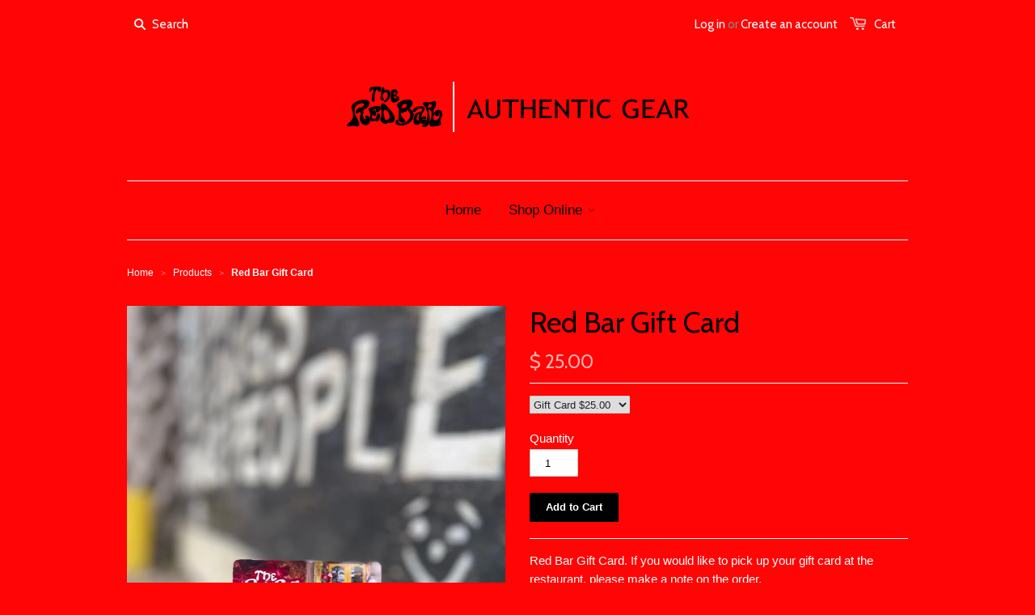

--- FILE ---
content_type: text/html; charset=utf-8
request_url: https://redbargear.com/collections/bar-gear/products/copy-of-red-bar-bottler-mouse-pad
body_size: 13617
content:
<!doctype html>
<!--[if lt IE 7]><html class="no-js ie6 oldie" lang="en"><![endif]-->
<!--[if IE 7]><html class="no-js ie7 oldie" lang="en"><![endif]-->
<!--[if IE 8]><html class="no-js ie8 oldie" lang="en"><![endif]-->
<!--[if gt IE 8]><!--><html class="no-js" lang="en"><!--<![endif]-->
<head>

  
  
  <meta charset="utf-8" />
  <!--[if IE]><meta http-equiv='X-UA-Compatible' content='IE=edge,chrome=1' /><![endif]-->

  <title>
  Red Bar Gift Card &ndash; redbargear.com
  </title>

  
  <meta name="description" content="Red Bar Gift Card. If you would like to pick up your gift card at the restaurant, please make a note on the order. " />
  

  <meta name="viewport" content="width=device-width, initial-scale=1.0" />
  
  <link rel="canonical" href="https://redbargear-com.myshopify.com/products/copy-of-red-bar-bottler-mouse-pad" /> 

  


  <meta property="og:type" content="product" />
  <meta property="og:title" content="Red Bar Gift Card" />
  
  <meta property="og:image" content="http://redbargear.com/cdn/shop/products/image_f57a58ea-2a89-436b-b441-b3c2b5fe5d2b_grande.jpg?v=1663272016" />
  <meta property="og:image:secure_url" content="https://redbargear.com/cdn/shop/products/image_f57a58ea-2a89-436b-b441-b3c2b5fe5d2b_grande.jpg?v=1663272016" />
  
  <meta property="og:price:amount" content="25.00" />
  <meta property="og:price:currency" content="USD" />



<meta property="og:description" content="Red Bar Gift Card. If you would like to pick up your gift card at the restaurant, please make a note on the order. " />

<meta property="og:url" content="https://redbargear-com.myshopify.com/products/copy-of-red-bar-bottler-mouse-pad" />
<meta property="og:site_name" content="redbargear.com" />

  



  <meta name="twitter:site" content="@">


  <meta name="twitter:card" content="product">
  <meta name="twitter:title" content="Red Bar Gift Card">
  <meta name="twitter:description" content="Red Bar Gift Card. If you would like to pick up your gift card at the restaurant, please make a note on the order. ">
  <meta name="twitter:image" content="https://redbargear.com/cdn/shop/products/image_f57a58ea-2a89-436b-b441-b3c2b5fe5d2b_medium.jpg?v=1663272016">
  <meta name="twitter:image:width" content="240">
  <meta name="twitter:image:height" content="240">
  <meta name="twitter:label1" content="Price">
  <meta name="twitter:data1" content="From $ 25.00 USD">
  
  <meta name="twitter:label2" content="Brand">
  <meta name="twitter:data2" content="redbargear.com">
  


  <link href="//redbargear.com/cdn/shop/t/1/assets/styles.scss.css?v=48840581179246694381750361894" rel="stylesheet" type="text/css" media="all" />
  <link href="//redbargear.com/cdn/shop/t/1/assets/social-buttons.scss.css?v=116351543011629597231750361894" rel="stylesheet" type="text/css" media="all" />
  
  
  <link rel="stylesheet" type="text/css" href="//fonts.googleapis.com/css?family=Cabin:300,400,700">
  
  
  <script src="//redbargear.com/cdn/shop/t/1/assets/html5shiv.js?v=107268875627107148941423428384" type="text/javascript"></script>

  <script>window.performance && window.performance.mark && window.performance.mark('shopify.content_for_header.start');</script><meta id="shopify-digital-wallet" name="shopify-digital-wallet" content="/7665095/digital_wallets/dialog">
<meta name="shopify-checkout-api-token" content="74fa548377ca529821b3e4c4402bd672">
<link rel="alternate" type="application/json+oembed" href="https://redbargear-com.myshopify.com/products/copy-of-red-bar-bottler-mouse-pad.oembed">
<script async="async" src="/checkouts/internal/preloads.js?locale=en-US"></script>
<link rel="preconnect" href="https://shop.app" crossorigin="anonymous">
<script async="async" src="https://shop.app/checkouts/internal/preloads.js?locale=en-US&shop_id=7665095" crossorigin="anonymous"></script>
<script id="apple-pay-shop-capabilities" type="application/json">{"shopId":7665095,"countryCode":"US","currencyCode":"USD","merchantCapabilities":["supports3DS"],"merchantId":"gid:\/\/shopify\/Shop\/7665095","merchantName":"redbargear.com","requiredBillingContactFields":["postalAddress","email"],"requiredShippingContactFields":["postalAddress","email"],"shippingType":"shipping","supportedNetworks":["visa","masterCard","amex","discover","elo","jcb"],"total":{"type":"pending","label":"redbargear.com","amount":"1.00"},"shopifyPaymentsEnabled":true,"supportsSubscriptions":true}</script>
<script id="shopify-features" type="application/json">{"accessToken":"74fa548377ca529821b3e4c4402bd672","betas":["rich-media-storefront-analytics"],"domain":"redbargear.com","predictiveSearch":true,"shopId":7665095,"locale":"en"}</script>
<script>var Shopify = Shopify || {};
Shopify.shop = "redbargear-com.myshopify.com";
Shopify.locale = "en";
Shopify.currency = {"active":"USD","rate":"1.0"};
Shopify.country = "US";
Shopify.theme = {"name":"launchpad-star","id":9930448,"schema_name":null,"schema_version":null,"theme_store_id":null,"role":"main"};
Shopify.theme.handle = "null";
Shopify.theme.style = {"id":null,"handle":null};
Shopify.cdnHost = "redbargear.com/cdn";
Shopify.routes = Shopify.routes || {};
Shopify.routes.root = "/";</script>
<script type="module">!function(o){(o.Shopify=o.Shopify||{}).modules=!0}(window);</script>
<script>!function(o){function n(){var o=[];function n(){o.push(Array.prototype.slice.apply(arguments))}return n.q=o,n}var t=o.Shopify=o.Shopify||{};t.loadFeatures=n(),t.autoloadFeatures=n()}(window);</script>
<script>
  window.ShopifyPay = window.ShopifyPay || {};
  window.ShopifyPay.apiHost = "shop.app\/pay";
  window.ShopifyPay.redirectState = null;
</script>
<script id="shop-js-analytics" type="application/json">{"pageType":"product"}</script>
<script defer="defer" async type="module" src="//redbargear.com/cdn/shopifycloud/shop-js/modules/v2/client.init-shop-cart-sync_BN7fPSNr.en.esm.js"></script>
<script defer="defer" async type="module" src="//redbargear.com/cdn/shopifycloud/shop-js/modules/v2/chunk.common_Cbph3Kss.esm.js"></script>
<script defer="defer" async type="module" src="//redbargear.com/cdn/shopifycloud/shop-js/modules/v2/chunk.modal_DKumMAJ1.esm.js"></script>
<script type="module">
  await import("//redbargear.com/cdn/shopifycloud/shop-js/modules/v2/client.init-shop-cart-sync_BN7fPSNr.en.esm.js");
await import("//redbargear.com/cdn/shopifycloud/shop-js/modules/v2/chunk.common_Cbph3Kss.esm.js");
await import("//redbargear.com/cdn/shopifycloud/shop-js/modules/v2/chunk.modal_DKumMAJ1.esm.js");

  window.Shopify.SignInWithShop?.initShopCartSync?.({"fedCMEnabled":true,"windoidEnabled":true});

</script>
<script>
  window.Shopify = window.Shopify || {};
  if (!window.Shopify.featureAssets) window.Shopify.featureAssets = {};
  window.Shopify.featureAssets['shop-js'] = {"shop-cart-sync":["modules/v2/client.shop-cart-sync_CJVUk8Jm.en.esm.js","modules/v2/chunk.common_Cbph3Kss.esm.js","modules/v2/chunk.modal_DKumMAJ1.esm.js"],"init-fed-cm":["modules/v2/client.init-fed-cm_7Fvt41F4.en.esm.js","modules/v2/chunk.common_Cbph3Kss.esm.js","modules/v2/chunk.modal_DKumMAJ1.esm.js"],"init-shop-email-lookup-coordinator":["modules/v2/client.init-shop-email-lookup-coordinator_Cc088_bR.en.esm.js","modules/v2/chunk.common_Cbph3Kss.esm.js","modules/v2/chunk.modal_DKumMAJ1.esm.js"],"init-windoid":["modules/v2/client.init-windoid_hPopwJRj.en.esm.js","modules/v2/chunk.common_Cbph3Kss.esm.js","modules/v2/chunk.modal_DKumMAJ1.esm.js"],"shop-button":["modules/v2/client.shop-button_B0jaPSNF.en.esm.js","modules/v2/chunk.common_Cbph3Kss.esm.js","modules/v2/chunk.modal_DKumMAJ1.esm.js"],"shop-cash-offers":["modules/v2/client.shop-cash-offers_DPIskqss.en.esm.js","modules/v2/chunk.common_Cbph3Kss.esm.js","modules/v2/chunk.modal_DKumMAJ1.esm.js"],"shop-toast-manager":["modules/v2/client.shop-toast-manager_CK7RT69O.en.esm.js","modules/v2/chunk.common_Cbph3Kss.esm.js","modules/v2/chunk.modal_DKumMAJ1.esm.js"],"init-shop-cart-sync":["modules/v2/client.init-shop-cart-sync_BN7fPSNr.en.esm.js","modules/v2/chunk.common_Cbph3Kss.esm.js","modules/v2/chunk.modal_DKumMAJ1.esm.js"],"init-customer-accounts-sign-up":["modules/v2/client.init-customer-accounts-sign-up_CfPf4CXf.en.esm.js","modules/v2/client.shop-login-button_DeIztwXF.en.esm.js","modules/v2/chunk.common_Cbph3Kss.esm.js","modules/v2/chunk.modal_DKumMAJ1.esm.js"],"pay-button":["modules/v2/client.pay-button_CgIwFSYN.en.esm.js","modules/v2/chunk.common_Cbph3Kss.esm.js","modules/v2/chunk.modal_DKumMAJ1.esm.js"],"init-customer-accounts":["modules/v2/client.init-customer-accounts_DQ3x16JI.en.esm.js","modules/v2/client.shop-login-button_DeIztwXF.en.esm.js","modules/v2/chunk.common_Cbph3Kss.esm.js","modules/v2/chunk.modal_DKumMAJ1.esm.js"],"avatar":["modules/v2/client.avatar_BTnouDA3.en.esm.js"],"init-shop-for-new-customer-accounts":["modules/v2/client.init-shop-for-new-customer-accounts_CsZy_esa.en.esm.js","modules/v2/client.shop-login-button_DeIztwXF.en.esm.js","modules/v2/chunk.common_Cbph3Kss.esm.js","modules/v2/chunk.modal_DKumMAJ1.esm.js"],"shop-follow-button":["modules/v2/client.shop-follow-button_BRMJjgGd.en.esm.js","modules/v2/chunk.common_Cbph3Kss.esm.js","modules/v2/chunk.modal_DKumMAJ1.esm.js"],"checkout-modal":["modules/v2/client.checkout-modal_B9Drz_yf.en.esm.js","modules/v2/chunk.common_Cbph3Kss.esm.js","modules/v2/chunk.modal_DKumMAJ1.esm.js"],"shop-login-button":["modules/v2/client.shop-login-button_DeIztwXF.en.esm.js","modules/v2/chunk.common_Cbph3Kss.esm.js","modules/v2/chunk.modal_DKumMAJ1.esm.js"],"lead-capture":["modules/v2/client.lead-capture_DXYzFM3R.en.esm.js","modules/v2/chunk.common_Cbph3Kss.esm.js","modules/v2/chunk.modal_DKumMAJ1.esm.js"],"shop-login":["modules/v2/client.shop-login_CA5pJqmO.en.esm.js","modules/v2/chunk.common_Cbph3Kss.esm.js","modules/v2/chunk.modal_DKumMAJ1.esm.js"],"payment-terms":["modules/v2/client.payment-terms_BxzfvcZJ.en.esm.js","modules/v2/chunk.common_Cbph3Kss.esm.js","modules/v2/chunk.modal_DKumMAJ1.esm.js"]};
</script>
<script id="__st">var __st={"a":7665095,"offset":-21600,"reqid":"8e498e3a-5445-483c-976d-3170e15f5324-1769856968","pageurl":"redbargear.com\/collections\/bar-gear\/products\/copy-of-red-bar-bottler-mouse-pad","u":"106889385a01","p":"product","rtyp":"product","rid":455785044};</script>
<script>window.ShopifyPaypalV4VisibilityTracking = true;</script>
<script id="captcha-bootstrap">!function(){'use strict';const t='contact',e='account',n='new_comment',o=[[t,t],['blogs',n],['comments',n],[t,'customer']],c=[[e,'customer_login'],[e,'guest_login'],[e,'recover_customer_password'],[e,'create_customer']],r=t=>t.map((([t,e])=>`form[action*='/${t}']:not([data-nocaptcha='true']) input[name='form_type'][value='${e}']`)).join(','),a=t=>()=>t?[...document.querySelectorAll(t)].map((t=>t.form)):[];function s(){const t=[...o],e=r(t);return a(e)}const i='password',u='form_key',d=['recaptcha-v3-token','g-recaptcha-response','h-captcha-response',i],f=()=>{try{return window.sessionStorage}catch{return}},m='__shopify_v',_=t=>t.elements[u];function p(t,e,n=!1){try{const o=window.sessionStorage,c=JSON.parse(o.getItem(e)),{data:r}=function(t){const{data:e,action:n}=t;return t[m]||n?{data:e,action:n}:{data:t,action:n}}(c);for(const[e,n]of Object.entries(r))t.elements[e]&&(t.elements[e].value=n);n&&o.removeItem(e)}catch(o){console.error('form repopulation failed',{error:o})}}const l='form_type',E='cptcha';function T(t){t.dataset[E]=!0}const w=window,h=w.document,L='Shopify',v='ce_forms',y='captcha';let A=!1;((t,e)=>{const n=(g='f06e6c50-85a8-45c8-87d0-21a2b65856fe',I='https://cdn.shopify.com/shopifycloud/storefront-forms-hcaptcha/ce_storefront_forms_captcha_hcaptcha.v1.5.2.iife.js',D={infoText:'Protected by hCaptcha',privacyText:'Privacy',termsText:'Terms'},(t,e,n)=>{const o=w[L][v],c=o.bindForm;if(c)return c(t,g,e,D).then(n);var r;o.q.push([[t,g,e,D],n]),r=I,A||(h.body.append(Object.assign(h.createElement('script'),{id:'captcha-provider',async:!0,src:r})),A=!0)});var g,I,D;w[L]=w[L]||{},w[L][v]=w[L][v]||{},w[L][v].q=[],w[L][y]=w[L][y]||{},w[L][y].protect=function(t,e){n(t,void 0,e),T(t)},Object.freeze(w[L][y]),function(t,e,n,w,h,L){const[v,y,A,g]=function(t,e,n){const i=e?o:[],u=t?c:[],d=[...i,...u],f=r(d),m=r(i),_=r(d.filter((([t,e])=>n.includes(e))));return[a(f),a(m),a(_),s()]}(w,h,L),I=t=>{const e=t.target;return e instanceof HTMLFormElement?e:e&&e.form},D=t=>v().includes(t);t.addEventListener('submit',(t=>{const e=I(t);if(!e)return;const n=D(e)&&!e.dataset.hcaptchaBound&&!e.dataset.recaptchaBound,o=_(e),c=g().includes(e)&&(!o||!o.value);(n||c)&&t.preventDefault(),c&&!n&&(function(t){try{if(!f())return;!function(t){const e=f();if(!e)return;const n=_(t);if(!n)return;const o=n.value;o&&e.removeItem(o)}(t);const e=Array.from(Array(32),(()=>Math.random().toString(36)[2])).join('');!function(t,e){_(t)||t.append(Object.assign(document.createElement('input'),{type:'hidden',name:u})),t.elements[u].value=e}(t,e),function(t,e){const n=f();if(!n)return;const o=[...t.querySelectorAll(`input[type='${i}']`)].map((({name:t})=>t)),c=[...d,...o],r={};for(const[a,s]of new FormData(t).entries())c.includes(a)||(r[a]=s);n.setItem(e,JSON.stringify({[m]:1,action:t.action,data:r}))}(t,e)}catch(e){console.error('failed to persist form',e)}}(e),e.submit())}));const S=(t,e)=>{t&&!t.dataset[E]&&(n(t,e.some((e=>e===t))),T(t))};for(const o of['focusin','change'])t.addEventListener(o,(t=>{const e=I(t);D(e)&&S(e,y())}));const B=e.get('form_key'),M=e.get(l),P=B&&M;t.addEventListener('DOMContentLoaded',(()=>{const t=y();if(P)for(const e of t)e.elements[l].value===M&&p(e,B);[...new Set([...A(),...v().filter((t=>'true'===t.dataset.shopifyCaptcha))])].forEach((e=>S(e,t)))}))}(h,new URLSearchParams(w.location.search),n,t,e,['guest_login'])})(!0,!0)}();</script>
<script integrity="sha256-4kQ18oKyAcykRKYeNunJcIwy7WH5gtpwJnB7kiuLZ1E=" data-source-attribution="shopify.loadfeatures" defer="defer" src="//redbargear.com/cdn/shopifycloud/storefront/assets/storefront/load_feature-a0a9edcb.js" crossorigin="anonymous"></script>
<script crossorigin="anonymous" defer="defer" src="//redbargear.com/cdn/shopifycloud/storefront/assets/shopify_pay/storefront-65b4c6d7.js?v=20250812"></script>
<script data-source-attribution="shopify.dynamic_checkout.dynamic.init">var Shopify=Shopify||{};Shopify.PaymentButton=Shopify.PaymentButton||{isStorefrontPortableWallets:!0,init:function(){window.Shopify.PaymentButton.init=function(){};var t=document.createElement("script");t.src="https://redbargear.com/cdn/shopifycloud/portable-wallets/latest/portable-wallets.en.js",t.type="module",document.head.appendChild(t)}};
</script>
<script data-source-attribution="shopify.dynamic_checkout.buyer_consent">
  function portableWalletsHideBuyerConsent(e){var t=document.getElementById("shopify-buyer-consent"),n=document.getElementById("shopify-subscription-policy-button");t&&n&&(t.classList.add("hidden"),t.setAttribute("aria-hidden","true"),n.removeEventListener("click",e))}function portableWalletsShowBuyerConsent(e){var t=document.getElementById("shopify-buyer-consent"),n=document.getElementById("shopify-subscription-policy-button");t&&n&&(t.classList.remove("hidden"),t.removeAttribute("aria-hidden"),n.addEventListener("click",e))}window.Shopify?.PaymentButton&&(window.Shopify.PaymentButton.hideBuyerConsent=portableWalletsHideBuyerConsent,window.Shopify.PaymentButton.showBuyerConsent=portableWalletsShowBuyerConsent);
</script>
<script data-source-attribution="shopify.dynamic_checkout.cart.bootstrap">document.addEventListener("DOMContentLoaded",(function(){function t(){return document.querySelector("shopify-accelerated-checkout-cart, shopify-accelerated-checkout")}if(t())Shopify.PaymentButton.init();else{new MutationObserver((function(e,n){t()&&(Shopify.PaymentButton.init(),n.disconnect())})).observe(document.body,{childList:!0,subtree:!0})}}));
</script>
<link id="shopify-accelerated-checkout-styles" rel="stylesheet" media="screen" href="https://redbargear.com/cdn/shopifycloud/portable-wallets/latest/accelerated-checkout-backwards-compat.css" crossorigin="anonymous">
<style id="shopify-accelerated-checkout-cart">
        #shopify-buyer-consent {
  margin-top: 1em;
  display: inline-block;
  width: 100%;
}

#shopify-buyer-consent.hidden {
  display: none;
}

#shopify-subscription-policy-button {
  background: none;
  border: none;
  padding: 0;
  text-decoration: underline;
  font-size: inherit;
  cursor: pointer;
}

#shopify-subscription-policy-button::before {
  box-shadow: none;
}

      </style>

<script>window.performance && window.performance.mark && window.performance.mark('shopify.content_for_header.end');</script>
  
  <script src="//ajax.googleapis.com/ajax/libs/jquery/1.9.1/jquery.min.js" type="text/javascript"></script>
  <script src="//redbargear.com/cdn/shop/t/1/assets/jquery-migrate-1.2.0.min.js?v=151440869064874006631423428385" type="text/javascript"></script>
  
  <script src="//redbargear.com/cdn/shopifycloud/storefront/assets/themes_support/option_selection-b017cd28.js" type="text/javascript"></script>
  <script src="//redbargear.com/cdn/shopifycloud/storefront/assets/themes_support/api.jquery-7ab1a3a4.js" type="text/javascript"></script>

  
  <script src="//redbargear.com/cdn/shop/t/1/assets/scripts.js?v=94717777061837074781425335131" type="text/javascript"></script>
  <script src="//redbargear.com/cdn/shop/t/1/assets/social-buttons.js?v=11321258142971877191423428388" type="text/javascript"></script>
  
<link href="https://monorail-edge.shopifysvc.com" rel="dns-prefetch">
<script>(function(){if ("sendBeacon" in navigator && "performance" in window) {try {var session_token_from_headers = performance.getEntriesByType('navigation')[0].serverTiming.find(x => x.name == '_s').description;} catch {var session_token_from_headers = undefined;}var session_cookie_matches = document.cookie.match(/_shopify_s=([^;]*)/);var session_token_from_cookie = session_cookie_matches && session_cookie_matches.length === 2 ? session_cookie_matches[1] : "";var session_token = session_token_from_headers || session_token_from_cookie || "";function handle_abandonment_event(e) {var entries = performance.getEntries().filter(function(entry) {return /monorail-edge.shopifysvc.com/.test(entry.name);});if (!window.abandonment_tracked && entries.length === 0) {window.abandonment_tracked = true;var currentMs = Date.now();var navigation_start = performance.timing.navigationStart;var payload = {shop_id: 7665095,url: window.location.href,navigation_start,duration: currentMs - navigation_start,session_token,page_type: "product"};window.navigator.sendBeacon("https://monorail-edge.shopifysvc.com/v1/produce", JSON.stringify({schema_id: "online_store_buyer_site_abandonment/1.1",payload: payload,metadata: {event_created_at_ms: currentMs,event_sent_at_ms: currentMs}}));}}window.addEventListener('pagehide', handle_abandonment_event);}}());</script>
<script id="web-pixels-manager-setup">(function e(e,d,r,n,o){if(void 0===o&&(o={}),!Boolean(null===(a=null===(i=window.Shopify)||void 0===i?void 0:i.analytics)||void 0===a?void 0:a.replayQueue)){var i,a;window.Shopify=window.Shopify||{};var t=window.Shopify;t.analytics=t.analytics||{};var s=t.analytics;s.replayQueue=[],s.publish=function(e,d,r){return s.replayQueue.push([e,d,r]),!0};try{self.performance.mark("wpm:start")}catch(e){}var l=function(){var e={modern:/Edge?\/(1{2}[4-9]|1[2-9]\d|[2-9]\d{2}|\d{4,})\.\d+(\.\d+|)|Firefox\/(1{2}[4-9]|1[2-9]\d|[2-9]\d{2}|\d{4,})\.\d+(\.\d+|)|Chrom(ium|e)\/(9{2}|\d{3,})\.\d+(\.\d+|)|(Maci|X1{2}).+ Version\/(15\.\d+|(1[6-9]|[2-9]\d|\d{3,})\.\d+)([,.]\d+|)( \(\w+\)|)( Mobile\/\w+|) Safari\/|Chrome.+OPR\/(9{2}|\d{3,})\.\d+\.\d+|(CPU[ +]OS|iPhone[ +]OS|CPU[ +]iPhone|CPU IPhone OS|CPU iPad OS)[ +]+(15[._]\d+|(1[6-9]|[2-9]\d|\d{3,})[._]\d+)([._]\d+|)|Android:?[ /-](13[3-9]|1[4-9]\d|[2-9]\d{2}|\d{4,})(\.\d+|)(\.\d+|)|Android.+Firefox\/(13[5-9]|1[4-9]\d|[2-9]\d{2}|\d{4,})\.\d+(\.\d+|)|Android.+Chrom(ium|e)\/(13[3-9]|1[4-9]\d|[2-9]\d{2}|\d{4,})\.\d+(\.\d+|)|SamsungBrowser\/([2-9]\d|\d{3,})\.\d+/,legacy:/Edge?\/(1[6-9]|[2-9]\d|\d{3,})\.\d+(\.\d+|)|Firefox\/(5[4-9]|[6-9]\d|\d{3,})\.\d+(\.\d+|)|Chrom(ium|e)\/(5[1-9]|[6-9]\d|\d{3,})\.\d+(\.\d+|)([\d.]+$|.*Safari\/(?![\d.]+ Edge\/[\d.]+$))|(Maci|X1{2}).+ Version\/(10\.\d+|(1[1-9]|[2-9]\d|\d{3,})\.\d+)([,.]\d+|)( \(\w+\)|)( Mobile\/\w+|) Safari\/|Chrome.+OPR\/(3[89]|[4-9]\d|\d{3,})\.\d+\.\d+|(CPU[ +]OS|iPhone[ +]OS|CPU[ +]iPhone|CPU IPhone OS|CPU iPad OS)[ +]+(10[._]\d+|(1[1-9]|[2-9]\d|\d{3,})[._]\d+)([._]\d+|)|Android:?[ /-](13[3-9]|1[4-9]\d|[2-9]\d{2}|\d{4,})(\.\d+|)(\.\d+|)|Mobile Safari.+OPR\/([89]\d|\d{3,})\.\d+\.\d+|Android.+Firefox\/(13[5-9]|1[4-9]\d|[2-9]\d{2}|\d{4,})\.\d+(\.\d+|)|Android.+Chrom(ium|e)\/(13[3-9]|1[4-9]\d|[2-9]\d{2}|\d{4,})\.\d+(\.\d+|)|Android.+(UC? ?Browser|UCWEB|U3)[ /]?(15\.([5-9]|\d{2,})|(1[6-9]|[2-9]\d|\d{3,})\.\d+)\.\d+|SamsungBrowser\/(5\.\d+|([6-9]|\d{2,})\.\d+)|Android.+MQ{2}Browser\/(14(\.(9|\d{2,})|)|(1[5-9]|[2-9]\d|\d{3,})(\.\d+|))(\.\d+|)|K[Aa][Ii]OS\/(3\.\d+|([4-9]|\d{2,})\.\d+)(\.\d+|)/},d=e.modern,r=e.legacy,n=navigator.userAgent;return n.match(d)?"modern":n.match(r)?"legacy":"unknown"}(),u="modern"===l?"modern":"legacy",c=(null!=n?n:{modern:"",legacy:""})[u],f=function(e){return[e.baseUrl,"/wpm","/b",e.hashVersion,"modern"===e.buildTarget?"m":"l",".js"].join("")}({baseUrl:d,hashVersion:r,buildTarget:u}),m=function(e){var d=e.version,r=e.bundleTarget,n=e.surface,o=e.pageUrl,i=e.monorailEndpoint;return{emit:function(e){var a=e.status,t=e.errorMsg,s=(new Date).getTime(),l=JSON.stringify({metadata:{event_sent_at_ms:s},events:[{schema_id:"web_pixels_manager_load/3.1",payload:{version:d,bundle_target:r,page_url:o,status:a,surface:n,error_msg:t},metadata:{event_created_at_ms:s}}]});if(!i)return console&&console.warn&&console.warn("[Web Pixels Manager] No Monorail endpoint provided, skipping logging."),!1;try{return self.navigator.sendBeacon.bind(self.navigator)(i,l)}catch(e){}var u=new XMLHttpRequest;try{return u.open("POST",i,!0),u.setRequestHeader("Content-Type","text/plain"),u.send(l),!0}catch(e){return console&&console.warn&&console.warn("[Web Pixels Manager] Got an unhandled error while logging to Monorail."),!1}}}}({version:r,bundleTarget:l,surface:e.surface,pageUrl:self.location.href,monorailEndpoint:e.monorailEndpoint});try{o.browserTarget=l,function(e){var d=e.src,r=e.async,n=void 0===r||r,o=e.onload,i=e.onerror,a=e.sri,t=e.scriptDataAttributes,s=void 0===t?{}:t,l=document.createElement("script"),u=document.querySelector("head"),c=document.querySelector("body");if(l.async=n,l.src=d,a&&(l.integrity=a,l.crossOrigin="anonymous"),s)for(var f in s)if(Object.prototype.hasOwnProperty.call(s,f))try{l.dataset[f]=s[f]}catch(e){}if(o&&l.addEventListener("load",o),i&&l.addEventListener("error",i),u)u.appendChild(l);else{if(!c)throw new Error("Did not find a head or body element to append the script");c.appendChild(l)}}({src:f,async:!0,onload:function(){if(!function(){var e,d;return Boolean(null===(d=null===(e=window.Shopify)||void 0===e?void 0:e.analytics)||void 0===d?void 0:d.initialized)}()){var d=window.webPixelsManager.init(e)||void 0;if(d){var r=window.Shopify.analytics;r.replayQueue.forEach((function(e){var r=e[0],n=e[1],o=e[2];d.publishCustomEvent(r,n,o)})),r.replayQueue=[],r.publish=d.publishCustomEvent,r.visitor=d.visitor,r.initialized=!0}}},onerror:function(){return m.emit({status:"failed",errorMsg:"".concat(f," has failed to load")})},sri:function(e){var d=/^sha384-[A-Za-z0-9+/=]+$/;return"string"==typeof e&&d.test(e)}(c)?c:"",scriptDataAttributes:o}),m.emit({status:"loading"})}catch(e){m.emit({status:"failed",errorMsg:(null==e?void 0:e.message)||"Unknown error"})}}})({shopId: 7665095,storefrontBaseUrl: "https://redbargear-com.myshopify.com",extensionsBaseUrl: "https://extensions.shopifycdn.com/cdn/shopifycloud/web-pixels-manager",monorailEndpoint: "https://monorail-edge.shopifysvc.com/unstable/produce_batch",surface: "storefront-renderer",enabledBetaFlags: ["2dca8a86"],webPixelsConfigList: [{"id":"311099479","configuration":"{\"pixelCode\":\"CEEAGBBC77U405K27B0G\"}","eventPayloadVersion":"v1","runtimeContext":"STRICT","scriptVersion":"22e92c2ad45662f435e4801458fb78cc","type":"APP","apiClientId":4383523,"privacyPurposes":["ANALYTICS","MARKETING","SALE_OF_DATA"],"dataSharingAdjustments":{"protectedCustomerApprovalScopes":["read_customer_address","read_customer_email","read_customer_name","read_customer_personal_data","read_customer_phone"]}},{"id":"shopify-app-pixel","configuration":"{}","eventPayloadVersion":"v1","runtimeContext":"STRICT","scriptVersion":"0450","apiClientId":"shopify-pixel","type":"APP","privacyPurposes":["ANALYTICS","MARKETING"]},{"id":"shopify-custom-pixel","eventPayloadVersion":"v1","runtimeContext":"LAX","scriptVersion":"0450","apiClientId":"shopify-pixel","type":"CUSTOM","privacyPurposes":["ANALYTICS","MARKETING"]}],isMerchantRequest: false,initData: {"shop":{"name":"redbargear.com","paymentSettings":{"currencyCode":"USD"},"myshopifyDomain":"redbargear-com.myshopify.com","countryCode":"US","storefrontUrl":"https:\/\/redbargear-com.myshopify.com"},"customer":null,"cart":null,"checkout":null,"productVariants":[{"price":{"amount":25.0,"currencyCode":"USD"},"product":{"title":"Red Bar Gift Card","vendor":"redbargear.com","id":"455785044","untranslatedTitle":"Red Bar Gift Card","url":"\/products\/copy-of-red-bar-bottler-mouse-pad","type":"Misc."},"id":"1291379432","image":{"src":"\/\/redbargear.com\/cdn\/shop\/products\/image_f57a58ea-2a89-436b-b441-b3c2b5fe5d2b.jpg?v=1663272016"},"sku":"rb-gift-25","title":"Gift Card $25.00","untranslatedTitle":"Gift Card $25.00"},{"price":{"amount":50.0,"currencyCode":"USD"},"product":{"title":"Red Bar Gift Card","vendor":"redbargear.com","id":"455785044","untranslatedTitle":"Red Bar Gift Card","url":"\/products\/copy-of-red-bar-bottler-mouse-pad","type":"Misc."},"id":"1291575332","image":{"src":"\/\/redbargear.com\/cdn\/shop\/products\/image_f57a58ea-2a89-436b-b441-b3c2b5fe5d2b.jpg?v=1663272016"},"sku":"rb-gift-50","title":"Gift Card $50.00","untranslatedTitle":"Gift Card $50.00"},{"price":{"amount":100.0,"currencyCode":"USD"},"product":{"title":"Red Bar Gift Card","vendor":"redbargear.com","id":"455785044","untranslatedTitle":"Red Bar Gift Card","url":"\/products\/copy-of-red-bar-bottler-mouse-pad","type":"Misc."},"id":"1291575892","image":{"src":"\/\/redbargear.com\/cdn\/shop\/products\/image_f57a58ea-2a89-436b-b441-b3c2b5fe5d2b.jpg?v=1663272016"},"sku":"rb-gift-100","title":"Gift Card $100.00","untranslatedTitle":"Gift Card $100.00"}],"purchasingCompany":null},},"https://redbargear.com/cdn","1d2a099fw23dfb22ep557258f5m7a2edbae",{"modern":"","legacy":""},{"shopId":"7665095","storefrontBaseUrl":"https:\/\/redbargear-com.myshopify.com","extensionBaseUrl":"https:\/\/extensions.shopifycdn.com\/cdn\/shopifycloud\/web-pixels-manager","surface":"storefront-renderer","enabledBetaFlags":"[\"2dca8a86\"]","isMerchantRequest":"false","hashVersion":"1d2a099fw23dfb22ep557258f5m7a2edbae","publish":"custom","events":"[[\"page_viewed\",{}],[\"product_viewed\",{\"productVariant\":{\"price\":{\"amount\":25.0,\"currencyCode\":\"USD\"},\"product\":{\"title\":\"Red Bar Gift Card\",\"vendor\":\"redbargear.com\",\"id\":\"455785044\",\"untranslatedTitle\":\"Red Bar Gift Card\",\"url\":\"\/products\/copy-of-red-bar-bottler-mouse-pad\",\"type\":\"Misc.\"},\"id\":\"1291379432\",\"image\":{\"src\":\"\/\/redbargear.com\/cdn\/shop\/products\/image_f57a58ea-2a89-436b-b441-b3c2b5fe5d2b.jpg?v=1663272016\"},\"sku\":\"rb-gift-25\",\"title\":\"Gift Card $25.00\",\"untranslatedTitle\":\"Gift Card $25.00\"}}]]"});</script><script>
  window.ShopifyAnalytics = window.ShopifyAnalytics || {};
  window.ShopifyAnalytics.meta = window.ShopifyAnalytics.meta || {};
  window.ShopifyAnalytics.meta.currency = 'USD';
  var meta = {"product":{"id":455785044,"gid":"gid:\/\/shopify\/Product\/455785044","vendor":"redbargear.com","type":"Misc.","handle":"copy-of-red-bar-bottler-mouse-pad","variants":[{"id":1291379432,"price":2500,"name":"Red Bar Gift Card - Gift Card $25.00","public_title":"Gift Card $25.00","sku":"rb-gift-25"},{"id":1291575332,"price":5000,"name":"Red Bar Gift Card - Gift Card $50.00","public_title":"Gift Card $50.00","sku":"rb-gift-50"},{"id":1291575892,"price":10000,"name":"Red Bar Gift Card - Gift Card $100.00","public_title":"Gift Card $100.00","sku":"rb-gift-100"}],"remote":false},"page":{"pageType":"product","resourceType":"product","resourceId":455785044,"requestId":"8e498e3a-5445-483c-976d-3170e15f5324-1769856968"}};
  for (var attr in meta) {
    window.ShopifyAnalytics.meta[attr] = meta[attr];
  }
</script>
<script class="analytics">
  (function () {
    var customDocumentWrite = function(content) {
      var jquery = null;

      if (window.jQuery) {
        jquery = window.jQuery;
      } else if (window.Checkout && window.Checkout.$) {
        jquery = window.Checkout.$;
      }

      if (jquery) {
        jquery('body').append(content);
      }
    };

    var hasLoggedConversion = function(token) {
      if (token) {
        return document.cookie.indexOf('loggedConversion=' + token) !== -1;
      }
      return false;
    }

    var setCookieIfConversion = function(token) {
      if (token) {
        var twoMonthsFromNow = new Date(Date.now());
        twoMonthsFromNow.setMonth(twoMonthsFromNow.getMonth() + 2);

        document.cookie = 'loggedConversion=' + token + '; expires=' + twoMonthsFromNow;
      }
    }

    var trekkie = window.ShopifyAnalytics.lib = window.trekkie = window.trekkie || [];
    if (trekkie.integrations) {
      return;
    }
    trekkie.methods = [
      'identify',
      'page',
      'ready',
      'track',
      'trackForm',
      'trackLink'
    ];
    trekkie.factory = function(method) {
      return function() {
        var args = Array.prototype.slice.call(arguments);
        args.unshift(method);
        trekkie.push(args);
        return trekkie;
      };
    };
    for (var i = 0; i < trekkie.methods.length; i++) {
      var key = trekkie.methods[i];
      trekkie[key] = trekkie.factory(key);
    }
    trekkie.load = function(config) {
      trekkie.config = config || {};
      trekkie.config.initialDocumentCookie = document.cookie;
      var first = document.getElementsByTagName('script')[0];
      var script = document.createElement('script');
      script.type = 'text/javascript';
      script.onerror = function(e) {
        var scriptFallback = document.createElement('script');
        scriptFallback.type = 'text/javascript';
        scriptFallback.onerror = function(error) {
                var Monorail = {
      produce: function produce(monorailDomain, schemaId, payload) {
        var currentMs = new Date().getTime();
        var event = {
          schema_id: schemaId,
          payload: payload,
          metadata: {
            event_created_at_ms: currentMs,
            event_sent_at_ms: currentMs
          }
        };
        return Monorail.sendRequest("https://" + monorailDomain + "/v1/produce", JSON.stringify(event));
      },
      sendRequest: function sendRequest(endpointUrl, payload) {
        // Try the sendBeacon API
        if (window && window.navigator && typeof window.navigator.sendBeacon === 'function' && typeof window.Blob === 'function' && !Monorail.isIos12()) {
          var blobData = new window.Blob([payload], {
            type: 'text/plain'
          });

          if (window.navigator.sendBeacon(endpointUrl, blobData)) {
            return true;
          } // sendBeacon was not successful

        } // XHR beacon

        var xhr = new XMLHttpRequest();

        try {
          xhr.open('POST', endpointUrl);
          xhr.setRequestHeader('Content-Type', 'text/plain');
          xhr.send(payload);
        } catch (e) {
          console.log(e);
        }

        return false;
      },
      isIos12: function isIos12() {
        return window.navigator.userAgent.lastIndexOf('iPhone; CPU iPhone OS 12_') !== -1 || window.navigator.userAgent.lastIndexOf('iPad; CPU OS 12_') !== -1;
      }
    };
    Monorail.produce('monorail-edge.shopifysvc.com',
      'trekkie_storefront_load_errors/1.1',
      {shop_id: 7665095,
      theme_id: 9930448,
      app_name: "storefront",
      context_url: window.location.href,
      source_url: "//redbargear.com/cdn/s/trekkie.storefront.c59ea00e0474b293ae6629561379568a2d7c4bba.min.js"});

        };
        scriptFallback.async = true;
        scriptFallback.src = '//redbargear.com/cdn/s/trekkie.storefront.c59ea00e0474b293ae6629561379568a2d7c4bba.min.js';
        first.parentNode.insertBefore(scriptFallback, first);
      };
      script.async = true;
      script.src = '//redbargear.com/cdn/s/trekkie.storefront.c59ea00e0474b293ae6629561379568a2d7c4bba.min.js';
      first.parentNode.insertBefore(script, first);
    };
    trekkie.load(
      {"Trekkie":{"appName":"storefront","development":false,"defaultAttributes":{"shopId":7665095,"isMerchantRequest":null,"themeId":9930448,"themeCityHash":"7912355601240371339","contentLanguage":"en","currency":"USD","eventMetadataId":"fb39309c-0412-4518-bcf1-671a40e46738"},"isServerSideCookieWritingEnabled":true,"monorailRegion":"shop_domain","enabledBetaFlags":["65f19447","b5387b81"]},"Session Attribution":{},"S2S":{"facebookCapiEnabled":true,"source":"trekkie-storefront-renderer","apiClientId":580111}}
    );

    var loaded = false;
    trekkie.ready(function() {
      if (loaded) return;
      loaded = true;

      window.ShopifyAnalytics.lib = window.trekkie;

      var originalDocumentWrite = document.write;
      document.write = customDocumentWrite;
      try { window.ShopifyAnalytics.merchantGoogleAnalytics.call(this); } catch(error) {};
      document.write = originalDocumentWrite;

      window.ShopifyAnalytics.lib.page(null,{"pageType":"product","resourceType":"product","resourceId":455785044,"requestId":"8e498e3a-5445-483c-976d-3170e15f5324-1769856968","shopifyEmitted":true});

      var match = window.location.pathname.match(/checkouts\/(.+)\/(thank_you|post_purchase)/)
      var token = match? match[1]: undefined;
      if (!hasLoggedConversion(token)) {
        setCookieIfConversion(token);
        window.ShopifyAnalytics.lib.track("Viewed Product",{"currency":"USD","variantId":1291379432,"productId":455785044,"productGid":"gid:\/\/shopify\/Product\/455785044","name":"Red Bar Gift Card - Gift Card $25.00","price":"25.00","sku":"rb-gift-25","brand":"redbargear.com","variant":"Gift Card $25.00","category":"Misc.","nonInteraction":true,"remote":false},undefined,undefined,{"shopifyEmitted":true});
      window.ShopifyAnalytics.lib.track("monorail:\/\/trekkie_storefront_viewed_product\/1.1",{"currency":"USD","variantId":1291379432,"productId":455785044,"productGid":"gid:\/\/shopify\/Product\/455785044","name":"Red Bar Gift Card - Gift Card $25.00","price":"25.00","sku":"rb-gift-25","brand":"redbargear.com","variant":"Gift Card $25.00","category":"Misc.","nonInteraction":true,"remote":false,"referer":"https:\/\/redbargear.com\/collections\/bar-gear\/products\/copy-of-red-bar-bottler-mouse-pad"});
      }
    });


        var eventsListenerScript = document.createElement('script');
        eventsListenerScript.async = true;
        eventsListenerScript.src = "//redbargear.com/cdn/shopifycloud/storefront/assets/shop_events_listener-3da45d37.js";
        document.getElementsByTagName('head')[0].appendChild(eventsListenerScript);

})();</script>
<script
  defer
  src="https://redbargear.com/cdn/shopifycloud/perf-kit/shopify-perf-kit-3.1.0.min.js"
  data-application="storefront-renderer"
  data-shop-id="7665095"
  data-render-region="gcp-us-central1"
  data-page-type="product"
  data-theme-instance-id="9930448"
  data-theme-name=""
  data-theme-version=""
  data-monorail-region="shop_domain"
  data-resource-timing-sampling-rate="10"
  data-shs="true"
  data-shs-beacon="true"
  data-shs-export-with-fetch="true"
  data-shs-logs-sample-rate="1"
  data-shs-beacon-endpoint="https://redbargear.com/api/collect"
></script>
</head>

<body>
  
  <!-- Begin toolbar -->
  <div class="toolbar-wrapper wrapper">
    <div class="toolbar span12 clearfix">
        <ul class="unstyled">

          
          <li class="search-field fl">
            <form class="search" action="/search">
              <input type="image" src="//redbargear.com/cdn/shop/t/1/assets/icon-search.png?v=40425461764672569431423428385" alt="Go" id="go">
              <input type="text" name="q" class="search_box" placeholder="Search" value=""  />
            </form>
          </li>
          
          <li id="cart-target" class="toolbar-cart ">
            <a href="/cart" class="cart" title="Shopping Cart">
              <span class="icon-cart"></span>
              <span id="cart-count">0</span>
              Cart
            </a>
          </li>
          
          
  
    <li class="toolbar-customer">
      <a href="/account/login" id="customer_login_link">Log in</a>
      
      <span class="or">or</span>
      <a href="/account/register" id="customer_register_link">Create an account</a>
      
    </li>
  

        </ul>
    </div>
  </div>
  <!-- End toolbar -->
  
  <!-- Begin wrapper -->
  <div id="transparency" class="wrapper clearfix">
    <div class="row p0">      

      <!-- Begin navigation -->
      

        <div class="span12 clearfix">
          <div class="logo">
            
            <h1><a href="/"><img src="//redbargear.com/cdn/shop/t/1/assets/logo.png?v=36609792221964941811426702553" alt="redbargear.com" /></a></h1>
            
            
          </div> 
        </div> 
        <section id="nav" class="row p30">
          <div class="span12">
            <nav class="main">
              <ul class="horizontal unstyled clearfix">
  
  
  <li>
    <a href="/" class="">
      <span>Home</span></a>
  </li>
  
  
  
  <li class="dropdown"><a href="/" class="">
    <span>Shop Online</span></a>
    <ul class="dropdown">
      
      <li><a href="/collections/shirts">Shirts</a></li>
      
      <li><a href="/collections/woman-shirts">Ladies Clothing</a></li>
      
      <li><a href="/collections/sweat-shirts-and-hoodies">Sweatshirt and Hoddies</a></li>
      
      <li><a href="/collections/summer-shirts">Summer Items</a></li>
      
      <li><a href="/collections/glasswear">Glasswear</a></li>
      
      <li><a href="/collections/kids">Kids</a></li>
      
      <li><a href="/collections/bar-gear" class="current">Gear</a></li>
      
      <li><a href="/collections/hats">Hats</a></li>
      
      <li><a href="/collections/stickers">Sticker</a></li>
      
      <li><a href="/collections/christmas">Christmas</a></li>
      
      <li><a href="/collections/sale">Sale</a></li>
      
    </ul>
  </li>
  
  
</ul>
            </nav> <!-- /.main -->
            <nav class="mobile clearfix">
              
<select name="main_navigation" id="main_navigation" class="fl">
  
    
    <option value="/">Home</option>
    
    
  
    
    <option value="/">Shop Online</option>
    
    
      
      <option value="/collections/shirts">- Shirts</option>
      
    
      
      <option value="/collections/woman-shirts">- Ladies Clothing</option>
      
    
      
      <option value="/collections/sweat-shirts-and-hoodies">- Sweatshirt and Hoddies</option>
      
    
      
      <option value="/collections/summer-shirts">- Summer Items</option>
      
    
      
      <option value="/collections/glasswear">- Glasswear</option>
      
    
      
      <option value="/collections/kids">- Kids</option>
      
    
      
      <option value="/collections/bar-gear" selected="selected">- Gear</option>
      
      
    
      
      <option value="/collections/hats">- Hats</option>
      
    
      
      <option value="/collections/stickers">- Sticker</option>
      
    
      
      <option value="/collections/christmas">- Christmas</option>
      
    
      
      <option value="/collections/sale">- Sale</option>
      
    
  
  
  <option value="/cart">Your cart (0)</option>
</select>
            </nav> <!-- /.mobile --> 
          </div> 
        </section> 

      
      <!-- End navigation -->
      
      <!-- Begin content-->
      <section id="content" class="clearfix">
          
          <div id="product" class="copy-of-red-bar-bottler-mouse-pad">
  
  <div class="row clearfix">
    
    
    <!-- Begin breadcrumb -->
    <div class="span12">
      <div class="breadcrumb clearfix">
        <span itemscope itemtype="http://data-vocabulary.org/Breadcrumb"><a href="https://redbargear-com.myshopify.com" title="redbargear.com" itemprop="url"><span itemprop="title">Home</span></a></span> 
        <span class="arrow-space">&#62;</span>
        <span itemscope itemtype="http://data-vocabulary.org/Breadcrumb">
          
            <a href="/collections/bar-gear" title="Products">Products</a>
          
        </span>
        <span class="arrow-space">&#62;</span>
        <strong>Red Bar Gift Card</strong>
      </div>
    </div>
    <!-- End breadcrumb -->
    
    
    <!-- Begin product photos -->
    <div class="span6">
      
      <!-- Begin featured image -->
      <div class="image featured">
               
        
        
        <img src="//redbargear.com/cdn/shop/products/image_f57a58ea-2a89-436b-b441-b3c2b5fe5d2b_1024x1024.jpg?v=1663272016" alt="Red Bar Gift Card" />
        
        
      </div>
      <!-- End product image -->

      
      
    </div>
    <!-- End product photos -->
 
    
    
    <!-- Begin description -->
    <div class="span6">
      
      <h1 class="title">Red Bar Gift Card</h1>
      
      <div class="purchase">
        <h2 class="price" id="price-preview">$ 25.00</h2>
      </div>
      
      
      
            
      <form id="add-item-form" action="/cart/add" method="post" class="variants clearfix">
        
        <!-- Begin product options -->
        <div class="product-options ">

          <div class="select clearfix">
            <select id="product-select" name="id">
              
              <option value="1291379432" selected="selected" >Gift Card $25.00 - $ 25.00</option>
              
              <option value="1291575332">Gift Card $50.00 - $ 50.00</option>
              
              <option value="1291575892">Gift Card $100.00 - $ 100.00</option>
              
            </select>
          </div>

          
          <div class="selector-wrapper">
            <label>Quantity</label>
            <input id="quantity" type="number" name="quantity" value="1" class="tc item-quantity" />
          </div>
          

          <div class="purchase-section multiple">
            <div class="purchase">
              
              <input type="submit" id="add-to-cart" class="btn addtocart" name="add" value="Add to Cart" />
              <div id="cart-animation" style="display:none">1</div>
              
            </div>
          </div>
        </div>
        <!-- End product options -->

      </form>

      <div class="description">
        <p>Red Bar Gift Card. If you would like to pick up your gift card at the restaurant, please make a note on the order. </p>
      </div>

      <!-- Begin social buttons -->
      
      <div>
        




<div class="social-sharing is-large" data-permalink="https://redbargear-com.myshopify.com/products/copy-of-red-bar-bottler-mouse-pad">

  
    <a target="_blank" href="//www.facebook.com/sharer.php?u=https://redbargear-com.myshopify.com/products/copy-of-red-bar-bottler-mouse-pad" class="share-facebook">
      <span class="icon icon-facebook" aria-hidden="true"></span>
      <span class="share-title">Share</span>
      
        <span class="share-count">0</span>
      
    </a>
  

  
    <a target="_blank" href="//twitter.com/share?url=https://redbargear-com.myshopify.com/products/copy-of-red-bar-bottler-mouse-pad&amp;text=Red Bar Gift Card" class="share-twitter">
      <span class="icon icon-twitter" aria-hidden="true"></span>
      <span class="share-title">Tweet</span>
      
        <span class="share-count">0</span>
      
    </a>
  

  

    
      <a target="_blank" href="//pinterest.com/pin/create/button/?url=https://redbargear-com.myshopify.com/products/copy-of-red-bar-bottler-mouse-pad&amp;media=//redbargear.com/cdn/shop/products/image_f57a58ea-2a89-436b-b441-b3c2b5fe5d2b_1024x1024.jpg?v=1663272016&amp;description=Red Bar Gift Card" class="share-pinterest">
        <span class="icon icon-pinterest" aria-hidden="true"></span>
        <span class="share-title">Pin it</span>
        
          <span class="share-count">0</span>
        
      </a>
    

    
      <a target="_blank" href="http://www.thefancy.com/fancyit?ItemURL=https://redbargear-com.myshopify.com/products/copy-of-red-bar-bottler-mouse-pad&amp;Title=Red Bar Gift Card&amp;Category=Other&amp;ImageURL=//redbargear.com/cdn/shop/products/image_f57a58ea-2a89-436b-b441-b3c2b5fe5d2b_1024x1024.jpg?v=1663272016" class="share-fancy">
        <span class="icon icon-fancy" aria-hidden="true"></span>
        <span class="share-title">Fancy</span>
      </a>
    

  

  
    <a target="_blank" href="//plus.google.com/share?url=https://redbargear-com.myshopify.com/products/copy-of-red-bar-bottler-mouse-pad" class="share-google">
      <!-- Cannot get Google+ share count with JS yet -->
      <span class="icon icon-google" aria-hidden="true"></span>
      
        <span class="share-count">+1</span>
      
    </a>
  

</div>

      </div>
      
      <!-- End social buttons -->
    
    </div>
    <!-- End description -->
  <div class="span12"><div id="shopify-product-reviews" data-id="455785044"></div></div>
  </div>

  <!-- Begin related product -->
  
    


  



    
<div class="row products">
    <h3 class="collection-title span12 clearfix">Related Products</h3>




  
    
      






<div class="product span3">

  

  <div class="image">
    <a href="/collections/bar-gear/products/red-bar-bottler-opener-magnet">          
      <img src="//redbargear.com/cdn/shop/products/RED_BAR_Bottler_opener_magnet_large.jpg?v=1571279346" alt="Red Bar Bottler Opener/Magnet" />
    </a>
  </div>

  <div class="details">
    <a href="/collections/bar-gear/products/red-bar-bottler-opener-magnet" class="clearfix">
      <h4 class="title">Red Bar Bottler Opener/Magnet</h4>

      <span class="price">
      
        
        
        $ 9.00
      
      </span>
      <span class="shopify-product-reviews-badge" data-id="442676432"></span>
    </a>
  </div>
</div>




    
  

  
    
      






<div class="product span3">

  

  <div class="image">
    <a href="/collections/bar-gear/products/red-bar-guitar-keychain">          
      <img src="//redbargear.com/cdn/shop/products/IMG_4481_large.jpg?v=1625671803" alt="Red Bar Guitar Keychain" />
    </a>
  </div>

  <div class="details">
    <a href="/collections/bar-gear/products/red-bar-guitar-keychain" class="clearfix">
      <h4 class="title">Red Bar Guitar Keychain</h4>

      <span class="price">
      
        
        
        $ 10.00
      
      </span>
      <span class="shopify-product-reviews-badge" data-id="6574418067543"></span>
    </a>
  </div>
</div>




    
  

  
    
      






<div class="product span3">

  

  <div class="image">
    <a href="/collections/bar-gear/products/bottle-cap-keychain">          
      <img src="//redbargear.com/cdn/shop/products/image_large.jpg?v=1571279348" alt="Bottle cap keychain" />
    </a>
  </div>

  <div class="details">
    <a href="/collections/bar-gear/products/bottle-cap-keychain" class="clearfix">
      <h4 class="title">Bottle cap keychain</h4>

      <span class="price">
      
        
        
        $ 7.50
      
      </span>
      <span class="shopify-product-reviews-badge" data-id="4324533380"></span>
    </a>
  </div>
</div>




    
  

  
    
      






<div class="product span3">

  

  <div class="image">
    <a href="/collections/bar-gear/products/nylon-strap-keyring">          
      <img src="//redbargear.com/cdn/shop/products/20180706_085352_large.jpg?v=1571279379" alt="Nylon Strap KeyRing" />
    </a>
  </div>

  <div class="details">
    <a href="/collections/bar-gear/products/nylon-strap-keyring" class="clearfix">
      <h4 class="title">Nylon Strap KeyRing</h4>

      <span class="price">
      
        
        
        $ 4.50
      
      </span>
      <span class="shopify-product-reviews-badge" data-id="1308530311255"></span>
    </a>
  </div>
</div>


<div style="clear:both;"></div>

    
  

  
    
  


</div>


  
  
</div> 

<div style="display:none" id="preloading">

</div>
  
  <script>
  var selectCallback = function(variant, selector) {
    if (variant && variant.featured_image) {
      var newImage = variant.featured_image; // New image object.
      var mainImageDomEl = jQuery('.featured img')[0]; // DOM element of main image we need to swap.
      Shopify.Image.switchImage(newImage, mainImageDomEl, switchImage); // Define switchImage (the callback) in your theme's JavaScript file.
    }
    if (variant && variant.available) {
      jQuery('#add-to-cart').removeAttr('disabled').removeClass('disabled'); // remove unavailable class from add-to-cart button, and re-enable button
      if(variant.price < variant.compare_at_price){
        jQuery('#price-preview').html(Shopify.formatMoney(variant.price, "$ {{amount}}") + " <del>" + Shopify.formatMoney(variant.compare_at_price, "$ {{amount}}") + "</del>");
      } else {
        jQuery('#price-preview').html(Shopify.formatMoney(variant.price, "$ {{amount}}"));
      }
    } else {
      jQuery('#add-to-cart').addClass('disabled').attr('disabled', 'disabled'); // set add-to-cart button to unavailable class and disable button
      var message = variant ? "Sold Out" : "Unavailable";
      jQuery('#price-preview').html(message);
    }
  };
  
  jQuery(document).ready(function($){
    new Shopify.OptionSelectors("product-select", { product: {"id":455785044,"title":"Red Bar Gift Card","handle":"copy-of-red-bar-bottler-mouse-pad","description":"\u003cp\u003eRed Bar Gift Card. If you would like to pick up your gift card at the restaurant, please make a note on the order. \u003c\/p\u003e","published_at":"2015-04-03T12:23:00-05:00","created_at":"2015-04-03T12:23:32-05:00","vendor":"redbargear.com","type":"Misc.","tags":["gift","gift card","men","women","youth"],"price":2500,"price_min":2500,"price_max":10000,"available":true,"price_varies":true,"compare_at_price":null,"compare_at_price_min":0,"compare_at_price_max":0,"compare_at_price_varies":false,"variants":[{"id":1291379432,"title":"Gift Card $25.00","option1":"Gift Card $25.00","option2":null,"option3":null,"sku":"rb-gift-25","requires_shipping":true,"taxable":false,"featured_image":null,"available":true,"name":"Red Bar Gift Card - Gift Card $25.00","public_title":"Gift Card $25.00","options":["Gift Card $25.00"],"price":2500,"weight":5,"compare_at_price":null,"inventory_quantity":1,"inventory_management":null,"inventory_policy":"continue","barcode":"","requires_selling_plan":false,"selling_plan_allocations":[]},{"id":1291575332,"title":"Gift Card $50.00","option1":"Gift Card $50.00","option2":null,"option3":null,"sku":"rb-gift-50","requires_shipping":true,"taxable":false,"featured_image":null,"available":true,"name":"Red Bar Gift Card - Gift Card $50.00","public_title":"Gift Card $50.00","options":["Gift Card $50.00"],"price":5000,"weight":5,"compare_at_price":null,"inventory_quantity":-156,"inventory_management":null,"inventory_policy":"continue","barcode":"","requires_selling_plan":false,"selling_plan_allocations":[]},{"id":1291575892,"title":"Gift Card $100.00","option1":"Gift Card $100.00","option2":null,"option3":null,"sku":"rb-gift-100","requires_shipping":true,"taxable":false,"featured_image":null,"available":true,"name":"Red Bar Gift Card - Gift Card $100.00","public_title":"Gift Card $100.00","options":["Gift Card $100.00"],"price":10000,"weight":5,"compare_at_price":null,"inventory_quantity":-335,"inventory_management":null,"inventory_policy":"continue","barcode":"","requires_selling_plan":false,"selling_plan_allocations":[]}],"images":["\/\/redbargear.com\/cdn\/shop\/products\/image_f57a58ea-2a89-436b-b441-b3c2b5fe5d2b.jpg?v=1663272016"],"featured_image":"\/\/redbargear.com\/cdn\/shop\/products\/image_f57a58ea-2a89-436b-b441-b3c2b5fe5d2b.jpg?v=1663272016","options":["Title"],"media":[{"alt":null,"id":21850748911703,"position":1,"preview_image":{"aspect_ratio":0.75,"height":2049,"width":1536,"src":"\/\/redbargear.com\/cdn\/shop\/products\/image_f57a58ea-2a89-436b-b441-b3c2b5fe5d2b.jpg?v=1663272016"},"aspect_ratio":0.75,"height":2049,"media_type":"image","src":"\/\/redbargear.com\/cdn\/shop\/products\/image_f57a58ea-2a89-436b-b441-b3c2b5fe5d2b.jpg?v=1663272016","width":1536}],"requires_selling_plan":false,"selling_plan_groups":[],"content":"\u003cp\u003eRed Bar Gift Card. If you would like to pick up your gift card at the restaurant, please make a note on the order. \u003c\/p\u003e"}, onVariantSelected: selectCallback, enableHistoryState: true });

    // Add label if only one product option and it isn't 'Title'.
    

  });
  </script>


          
      </section>
      <!-- End content-->
      
    </div>
  </div>
  <!-- End wrapper -->
  
  <!-- Begin footer -->
  <div class="footer-wrapper wrapper">
    <footer>
      <div class="row">

        <div class="span12 full-border"></div>
        
        
        
        
        
        

        <!-- Begin latest blog post -->
        
        <!-- End latest blog post -->
        
        
        <!-- Begin footer navigation -->
        <div class="span4 footer-menu">          
          <h4>Quick Links</h4>
          <ul class="unstyled">
            
              <li><a href="/search" title="Search">Search</a></li>
            
          </ul>
          
        </div>
        <!-- End footer navigation -->
        
        
        
          
        
        <!-- Begin social -->
          <div class="span4">
            <h4>Follow Us</h4>
            
            <a href="https://facebook.com/TheRedBar1994" title="redbargear.com on Facebook" class="icon-social facebook">Facebook</a>
            
            
            <a href="https://www.instagram.com/theredbar95/" title="redbargear.com on Instagram" class="icon-social instagram">Instagram</a>
            
            
            
            
          </div>
        <!-- End social -->
        
        
        <!-- Begin copyright -->
        <div class="span12 tc copyright">
          <ul class="credit-cards p10 clearfix">
            <li><img src="//redbargear.com/cdn/shop/t/1/assets/icon-cc-visa.png?v=137173582075400174881423428385" alt="Visa" /></li>
            <li><img src="//redbargear.com/cdn/shop/t/1/assets/icon-cc-mastercard.png?v=63299248104619371991423428385" alt="MasterCard" /></li>
            <li><img src="//redbargear.com/cdn/shop/t/1/assets/icon-cc-amex.png?v=154888913966732251941423428385" alt="Amex" /></li>
            <li><img src="//redbargear.com/cdn/shop/t/1/assets/icon-cc-discover.png?v=7676942465071721711423428385" alt="Discover" /></li>
            
            
            

          </ul> <!-- /.credit-cards -->
          <p>Copyright &copy; 2026 redbargear.com | Powered by <a rel="nofollow" href="https://www.shopify.com/?ref=microapps">Shopify</a> |

<a href="http://www.microapps.com/pages/shopify-webmaster-services">Shopify Webmaster Services</a></p>
        </div>
        <!-- End copyright -->

      </div>
    </footer>
  </div>
  <!-- End footer -->
    
  <script src="//redbargear.com/cdn/shop/t/1/assets/jquery.flexslider-min.js?v=27441391644690076551423428386" type="text/javascript"></script>

  
    <script src="//redbargear.com/cdn/shop/t/1/assets/jquery.zoom.js?v=7098547149633335911423428386" type="text/javascript"></script>
  
  <script src="//redbargear.com/cdn/shop/t/1/assets/jquery.tweet.js?v=22827839513575909791423428388" type="text/javascript"></script>
  <script src="//redbargear.com/cdn/shop/t/1/assets/jquery.fancybox.js?v=41031478351573441371423428385" type="text/javascript"></script>

</body>
</html>